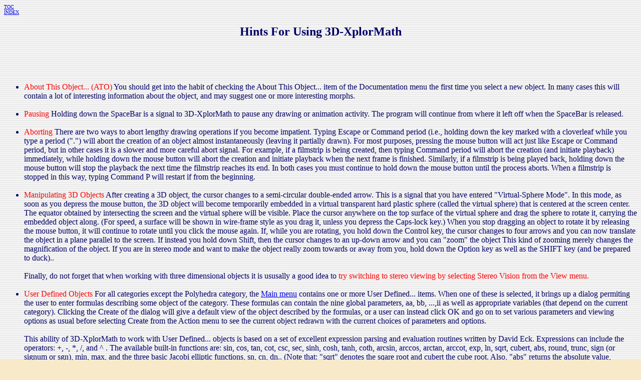

--- FILE ---
content_type: text/html
request_url: https://3d-xplormath.org/DocumentationPages/HintsForUsing3dfs.html
body_size: 4520
content:
<HTML>
<!--This file created 7/6/03 10:23 PM by Claris Home Page version 3.0-->
<HEAD>
   <TITLE>Hints</TITLE>
   <META NAME=GENERATOR CONTENT="Claris Home Page 3.0">
   <X-CLARIS-WINDOW TOP=55 BOTTOM=855 LEFT=25 RIGHT=1100>
   <X-CLARIS-TAGVIEW MODE=minimal>
<script type="text/javascript">var _gaq = _gaq || []; _gaq.push(['_setAccount', 'UA-104620-3']); _gaq.push(['_trackPageview']); (function() { var ga = document.createElement('script'); ga.type = 'text/javascript'; ga.async = true; ga.src = ('https:' == document.location.protocol ? 'https://ssl' : 'http://www') + '.google-analytics.com/ga.js'; var s = document.getElementsByTagName('script')[0]; s.parentNode.insertBefore(ga, s); })();</script>
</HEAD>
<BODY TEXT="#000066" BGCOLOR="#F8EAC9" VLINK="#0000FF" BACKGROUND="background.jpg">
<P><A HREF="../3D-Filmstrip_Doc.html"><FONT SIZE="-2">TOC</FONT></A><FONT SIZE="-2"><BR>
</FONT><A HREF="IndexPage.html"><FONT SIZE="-2">INDEX</FONT></A></P>

<H2><CENTER><FONT COLOR="#000066">Hints For Using
3D-XplorMath</FONT></CENTER></H2>

<CENTER>&nbsp;</CENTER>

<P>&nbsp;</P>

<UL>
   <LI><FONT COLOR="#FF0000">About This Object... (ATO)
   </FONT><FONT COLOR="#000066">You should get into the habit of
   checking the About This Object... item of the Documentation menu
   the first time you select a new object. In many cases this will
   contain a lot of interesting information about the object, and may
   suggest one or more interesting morphs.</FONT><FONT COLOR="#000066"><BR>
   <BR>
   </FONT></LI>
   
   <LI><A NAME=Pausing></A><FONT COLOR="#FF0000">Pausing
   </FONT><FONT COLOR="#000066">Holding down the SpaceBar is a signal
   to 3D-XplorMath to pause any drawing or animation activity. The
   program will continue from where it left off when the SpaceBar is
   released.<BR>
   <BR>
   </FONT></LI>
   
   <LI><A NAME=Aborting></A><FONT COLOR="#FF0000">Aborting</FONT><FONT COLOR="#000066">
   There are two ways to abort lengthy drawing operations if you
   become impatient. Typing Escape or Command period (i.e., holding
   down the key marked with a cloverleaf while you type a period
   (".") will abort the creation of an object almost instantaneously
   (leaving it partially drawn). For most purposes, pressing the
   mouse button will act just like Escape or Command period, but in
   other cases it is a slower and more careful abort signal. For
   example, if a filmstrip is being created, then typing Command
   period will abort the creation (and initiate playback)
   immediately, while holding down the mouse button will abort the
   creation and initiate playback when the next frame is finished.
   Similarly, if a filmstrip is being played back, holding down the
   mouse button will stop the playback the next time the filmstrip
   reaches its end. In both cases you must continue to hold down the
   mouse button until the process aborts. When a filmstrip is stopped
   in this way, typing Command P will restart if from the
   beginning.<BR>
   <BR>
   </FONT></LI>
   
   <LI><FONT COLOR="#000066"><A NAME=Manipulating3DObjects></A></FONT><FONT COLOR="#FF0000">Manipulating
   3D Objects </FONT><FONT COLOR="#000066">After creating a 3D
   object, the cursor changes to a semi-circular double-ended arrow.
   This is a signal that you have entered
   <A NAME=VirtualShereModeAnchor></A>"Virtual-Sphere Mode". In this
   mode, as soon as you depress the mouse button, the 3D object will
   become temporarily embedded in a virtual transparent hard plastic
   sphere (called the virtual sphere) that is centered at the screen
   center. The equator obtained by intersecting the screen and the
   virtual sphere will be visible. Place the cursor anywhere on the
   top surface of the virtual sphere and drag the sphere to rotate
   it, carrying the embedded object along. (For speed, a surface will
   be shown in wire-frame style as you drag it, unless you depress
   the Caps-lock key.) When you stop dragging an object to rotate it
   by releasing the mouse button, it will continue to rotate until
   you click the mouse again. If, while you are rotating, you hold
   down the Control key, the cursor changes to four arrows and you
   can now translate the object in a plane parallel to the screen. If
   instead you hold down Shift, then the cursor changes to an up-down
   arrow and you can "zoom" the object This kind of zooming merely
   changes the magnification of the object. If you are in stereo mode
   and want to make the object really zoom towards or away from you,
   hold down the Option key as well as the SHIFT key (and be prepared
   to duck)..<BR>
   <BR>
   Finally, do not forget that when working with three dimensional
   objects it is ususally a good idea to
   </FONT><FONT COLOR="#FF0000">try switching to stereo viewing by
   selecting Stereo Vision from the View
   menu.</FONT><FONT COLOR="#000066"><BR>
   <BR>
   </FONT></LI>
   
   <LI><FONT COLOR="#000066"><A NAME=UserDefinedObjects></A></FONT><FONT COLOR="#FF0000">User
   Defined Objects </FONT><FONT COLOR="#000066">For all categories
   except the Polyhedra category, the </FONT><A HREF="GettingStartedWith3dfs.html#MainMenu">Main
   menu</A><FONT COLOR="#000066"> contains one or more </FONT>User
   Defined...<FONT COLOR="#000066"> items. When one of these is
   selected, it brings up a dialog permiting the user to enter
   formulas describing some object of the category. These formulas
   can contain the nine global parameters, aa, bb, ...,ii as well as
   appropriate variables (that depend on the current category).
   Clicking the Create of the dialog will give a default view of the
   object described by the formulas, or a user can instead click OK
   and go on to set various parameters and viewing options as usual
   before selecting Create from the Action menu to see the current
   object redrawn with the current choices of parameters and
   options.<BR>
   <BR>
   This ability of 3D-XplorMath to work with User Defined... objects
   is based on a set of excellent expression parsing and evaluation
   routines written by David Eck. Expressions can include the
   operators: +, -, *, /, and ^ . The available built-in functions
   are: sin, cos, tan, cot, csc, sec, sinh, cosh, tanh, coth, arcsin,
   arccos, arctan, arccot, exp, ln, sqrt, cubert, abs, round, trunc,
   sign (or signum or sgn), min, max, and the three basic Jacobi elliptic
   functions, sn, cn, dn.. (Note that: "sqrt" denotes the sqare root
   and cubert the cube root. Also, "abs" returns the absolute value,
   "round" the nearest integer, while trunc throws away the
   fractional part.<BR>
   <BR>
   </FONT></LI>
   
   <LI><FONT COLOR="#000066"><A NAME=WindowSizing></A></FONT><FONT COLOR="#FF0000">Window
   Size. </FONT><FONT COLOR="#000066">When 3D-XplorMath starts up it
   checks the size of the main monitor and the amount of memory
   available to it and creates the Graphics Window with an aspect
   ratio of approximately a golden rectangle in landscape mode and as
   large as memory allows up to a certain maximum. The user may then
   reshape the window to any size that will fit on the monitor as
   available memory allows. When you change the window size, any
   object that has been drawn will be redrawn with an appropriate
   change of scale. If you try to select a window size beyond what
   memory allows, the window will snap back to the biggest size
   possible with the same aspect ratio as the one you chose. (Well,
   almost. For technical reasons, the window width is rounded down to
   a multiple of sixteen pixels.)</FONT>
   
   <P><BR>
   </P></LI>
   
   <LI><A NAME="Mouse&KeyboardControls"></A><FONT COLOR="#FF0000">Mouse
   and Keyboard Controls</FONT><FONT COLOR="#000066"> For easy
   reference, we collect here various ways of controlling
   3D-XplorMath using the mouse and/or special key
   combinations.</FONT>
   
   <P><FONT COLOR="#FF0000"><B>ABORT
   </B></FONT><FONT COLOR="#000066"> Command period, Escape, or just
   holding down the mouse button will usually abort any ongoing
   operation. (The first two are equivalent and usually work
   instantly, while holding down the mouse will often permit some
   intermediate operation to complete before aborting.) Clicking the
   mouse is the correct way to stop the further evolution of an ODE
   or PDE initial value problem..<BR>
   <BR>
   </FONT><FONT COLOR="#FF0000"><B>CREATE</B></FONT><FONT COLOR="#000066">
   Command K. After selecting an object, and changing various
   settings, press Command K to re-create the object wth the new
   settings. (This is equivalent to chooosing Create from the Action
   menu.)<BR>
   <BR>
   </FONT><FONT COLOR="#FF0000"><B>FAST
   MOTION</B></FONT><FONT COLOR="#000066"> To switch temporarily to
   drawing as fast as possible, hold down the DELETE key.<BR>
   <BR>
   </FONT><FONT COLOR="#FF0000"><B>PAUSE</B></FONT><FONT COLOR="#000066">
   To temporarily pause the program, press the spacebar. The program
   continues where it left off when the spacebar is released. If you
   press the TAB key while the spacebar is down, and let the spacebar
   up while the TAB key is still down, you will be given the
   opportunity to take a picture of whatever was in the Graphics
   window when the spacebar was pressed and save it to disk.<BR>
   <BR>
   </FONT><FONT COLOR="#FF0000"><B>QUIT
   </B></FONT><FONT COLOR="#000066"> Command Q.<BR>
   <BR>
   </FONT><FONT COLOR="#FF0000"><B>ROTATE</B></FONT><FONT COLOR="#000066">
   To Rotate a 3D object just drag it with the mouse. (A surface is
   usually rotated in wireframe, but holding down TAB will switch to patch mode
   (but will be SLOW), and engaging Caps-Lock will rotate a surface in a faster
   &quot;rough&quot; patch mode.).<BR>
   <BR>
   </FONT><FONT COLOR="#FF0000"><B>SELECT</B></FONT><FONT COLOR="#000066">
   In both the Plane Curve and Conformal Map categories, if the
   Command key is depressed, the cursor changes to a cross. You may
   then use the standard Macintosh technique to create a selection
   rectangle surrounding a part of the screen (click the mouse on the
   upper-left corner and drag to the lower-right corner). When the
   mouse is released (with the Control key still depressed) the
   contents of the rectangle will be zoomed to fill the whole
   window.<BR>
   <BR>
   </FONT><FONT COLOR="#FF0000"><B>SLOW
   MOTION</B></FONT><FONT COLOR="#000066"> To switch temporarily to
   Slow Motion Drawing, hold down the RETURN key.<BR>
   <BR>
   </FONT><FONT COLOR="#FF0000"><B>SWITCH</B></FONT><FONT COLOR="#000066">
   In the Conformal Map category, to see the pre-image rather than
   the image, press Command and Option and hold down the mouse
   button.<BR>
   <BR>
   </FONT><FONT COLOR="#FF0000"><B>TRANSLATE</B></FONT><FONT COLOR="#000066">
   To Translate a 3D object hold down the Control key while dragging
   it with the mouse. (A surface is usually translated in wireframe,
   but engaging Caps-Lock will translate a surface in patch
   mode.).<BR>
   <BR>
   </FONT><FONT COLOR="#FF0000"><B>ZOOM</B></FONT><FONT COLOR="#000066">
   To zoom (change the magnification of ) a 3D object  hold down the
   SHIFT key while dragging the mouse vertically. (A surface is
   usually zoomed in wireframe, but engaging Caps-Lock will zoom a
   surface in patch mode.).Holding down both Shift and Option and
   dragging while in stereo mode will make the object move closer to
   or further from the Viewpoint.<BR>
   <BR>
   </FONT></P>
   
   <P>&nbsp;</P>
   
   <P>&nbsp;</P></LI>
</UL>

<P><FONT COLOR="#000066">

<HR>

</FONT><A HREF="../3D-Filmstrip_Doc.html">Documentation Table Of
Contents.</A><BR>
<A HREF="IndexPage.html">Documentation Index.</A></P>
</BODY>
</HTML>
